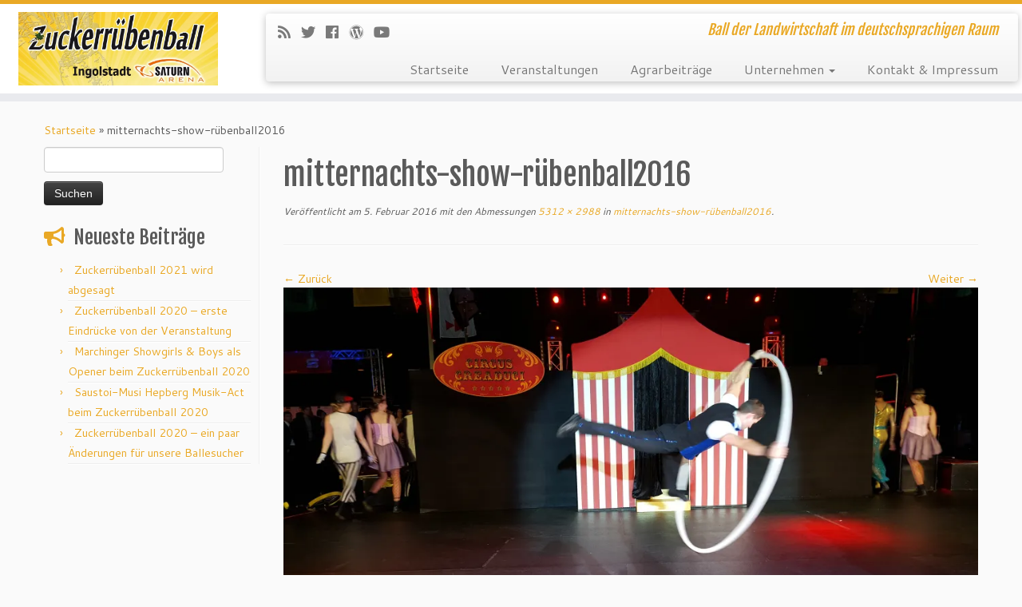

--- FILE ---
content_type: text/html; charset=UTF-8
request_url: https://zuckerruebenball.de/mitternachts-show-ruebenball2016/
body_size: 14788
content:
<!DOCTYPE html>
<!--[if IE 7]>
<html class="ie ie7 no-js" lang="de">
<![endif]-->
<!--[if IE 8]>
<html class="ie ie8 no-js" lang="de">
<![endif]-->
<!--[if !(IE 7) | !(IE 8)  ]><!-->
<html class="no-js" lang="de">
<!--<![endif]-->
					<head>
				    <meta charset="UTF-8" />
				    <meta http-equiv="X-UA-Compatible" content="IE=9; IE=8; IE=7; IE=EDGE" />
            				    <meta name="viewport" content="width=device-width, initial-scale=1.0" />
				    <link rel="profile" href="http://gmpg.org/xfn/11" />
				    <link rel="pingback" href="https://zuckerruebenball.de/xmlrpc.php" />

				   <!-- html5shiv for IE8 and less  -->
				    <!--[if lt IE 9]>
				      <script src="https://zuckerruebenball.de/wp-content/themes/customizr/inc/assets/js/html5.js"></script>
				    <![endif]-->
				    <script>(function(html){html.className = html.className.replace(/\bno-js\b/,'js')})(document.documentElement);</script>
<title>mitternachts-show-rübenball2016 &#8211; Zuckerrübenball </title>
<script>window._wca = window._wca || [];</script>
<link rel='dns-prefetch' href='//s0.wp.com' />
<link rel='dns-prefetch' href='//secure.gravatar.com' />
<link rel='dns-prefetch' href='//fonts.googleapis.com' />
<link rel='dns-prefetch' href='//s.w.org' />
<link rel="alternate" type="application/rss+xml" title="Zuckerrübenball  &raquo; Feed" href="https://zuckerruebenball.de/feed/" />
<link rel="alternate" type="application/rss+xml" title="Zuckerrübenball  &raquo; Kommentar-Feed" href="https://zuckerruebenball.de/comments/feed/" />
<link rel="alternate" type="application/rss+xml" title="Zuckerrübenball  &raquo; Kommentar-Feed zu mitternachts-show-rübenball2016" href="https://zuckerruebenball.de/feed/?attachment_id=39" />
		<script type="text/javascript">
			window._wpemojiSettings = {"baseUrl":"https:\/\/s.w.org\/images\/core\/emoji\/11\/72x72\/","ext":".png","svgUrl":"https:\/\/s.w.org\/images\/core\/emoji\/11\/svg\/","svgExt":".svg","source":{"concatemoji":"https:\/\/zuckerruebenball.de\/wp-includes\/js\/wp-emoji-release.min.js?ver=4.9.28"}};
			!function(e,a,t){var n,r,o,i=a.createElement("canvas"),p=i.getContext&&i.getContext("2d");function s(e,t){var a=String.fromCharCode;p.clearRect(0,0,i.width,i.height),p.fillText(a.apply(this,e),0,0);e=i.toDataURL();return p.clearRect(0,0,i.width,i.height),p.fillText(a.apply(this,t),0,0),e===i.toDataURL()}function c(e){var t=a.createElement("script");t.src=e,t.defer=t.type="text/javascript",a.getElementsByTagName("head")[0].appendChild(t)}for(o=Array("flag","emoji"),t.supports={everything:!0,everythingExceptFlag:!0},r=0;r<o.length;r++)t.supports[o[r]]=function(e){if(!p||!p.fillText)return!1;switch(p.textBaseline="top",p.font="600 32px Arial",e){case"flag":return s([55356,56826,55356,56819],[55356,56826,8203,55356,56819])?!1:!s([55356,57332,56128,56423,56128,56418,56128,56421,56128,56430,56128,56423,56128,56447],[55356,57332,8203,56128,56423,8203,56128,56418,8203,56128,56421,8203,56128,56430,8203,56128,56423,8203,56128,56447]);case"emoji":return!s([55358,56760,9792,65039],[55358,56760,8203,9792,65039])}return!1}(o[r]),t.supports.everything=t.supports.everything&&t.supports[o[r]],"flag"!==o[r]&&(t.supports.everythingExceptFlag=t.supports.everythingExceptFlag&&t.supports[o[r]]);t.supports.everythingExceptFlag=t.supports.everythingExceptFlag&&!t.supports.flag,t.DOMReady=!1,t.readyCallback=function(){t.DOMReady=!0},t.supports.everything||(n=function(){t.readyCallback()},a.addEventListener?(a.addEventListener("DOMContentLoaded",n,!1),e.addEventListener("load",n,!1)):(e.attachEvent("onload",n),a.attachEvent("onreadystatechange",function(){"complete"===a.readyState&&t.readyCallback()})),(n=t.source||{}).concatemoji?c(n.concatemoji):n.wpemoji&&n.twemoji&&(c(n.twemoji),c(n.wpemoji)))}(window,document,window._wpemojiSettings);
		</script>
		<style type="text/css">
img.wp-smiley,
img.emoji {
	display: inline !important;
	border: none !important;
	box-shadow: none !important;
	height: 1em !important;
	width: 1em !important;
	margin: 0 .07em !important;
	vertical-align: -0.1em !important;
	background: none !important;
	padding: 0 !important;
}
</style>
<link rel='stylesheet' id='tc-gfonts-css'  href='//fonts.googleapis.com/css?family=Fjalla+One:400%7CCantarell:400' type='text/css' media='all' />
<link rel='stylesheet' id='woocommerce-layout-css'  href='https://zuckerruebenball.de/wp-content/plugins/woocommerce/assets/css/woocommerce-layout.css?ver=3.4.8' type='text/css' media='all' />
<style id='woocommerce-layout-inline-css' type='text/css'>

	.infinite-scroll .woocommerce-pagination {
		display: none;
	}
</style>
<link rel='stylesheet' id='woocommerce-smallscreen-css'  href='https://zuckerruebenball.de/wp-content/plugins/woocommerce/assets/css/woocommerce-smallscreen.css?ver=3.4.8' type='text/css' media='only screen and (max-width: 768px)' />
<link rel='stylesheet' id='woocommerce-general-css'  href='https://zuckerruebenball.de/wp-content/plugins/woocommerce/assets/css/woocommerce.css?ver=3.4.8' type='text/css' media='all' />
<style id='woocommerce-inline-inline-css' type='text/css'>
.woocommerce form .form-row .required { visibility: visible; }
</style>
<link rel='stylesheet' id='dashicons-css'  href='https://zuckerruebenball.de/wp-includes/css/dashicons.min.css?ver=4.9.28' type='text/css' media='all' />
<link rel='stylesheet' id='customizr-fa-css'  href='https://zuckerruebenball.de/wp-content/themes/customizr/assets/shared/fonts/fa/css/fontawesome-all.min.css?ver=4.1.12' type='text/css' media='all' />
<link rel='stylesheet' id='customizr-common-css'  href='https://zuckerruebenball.de/wp-content/themes/customizr/inc/assets/css/tc_common.min.css?ver=4.1.12' type='text/css' media='all' />
<link rel='stylesheet' id='customizr-skin-css'  href='https://zuckerruebenball.de/wp-content/themes/customizr/inc/assets/css/yellow.min.css?ver=4.1.12' type='text/css' media='all' />
<style id='customizr-skin-inline-css' type='text/css'>

                  .site-title,.site-description,h1,h2,h3,.tc-dropcap {
                    font-family : 'Fjalla One';
                    font-weight : 400;
                  }

                  body,.navbar .nav>li>a {
                    font-family : 'Cantarell';
                    font-weight : 400;
                  }
table { border-collapse: separate; }
                           body table { border-collapse: collapse; }
                          
.social-links .social-icon:before { content: none } 
.sticky-enabled .tc-shrink-on .site-logo img {
    					height:30px!important;width:auto!important
    				}

    				.sticky-enabled .tc-shrink-on .brand .site-title {
    					font-size:0.6em;opacity:0.8;line-height:1.2em
    				}

.tc-slider-loader-wrapper{ display:none }
html.js .tc-slider-loader-wrapper { display: block }.no-csstransforms3d .tc-slider-loader-wrapper .tc-img-gif-loader {
                                                background: url('https://zuckerruebenball.de/wp-content/themes/customizr/assets/front/img/slider-loader.gif') no-repeat center center;
                                         }.tc-slider-loader-wrapper .tc-css-loader > div { border-color:#e9a825; }
#tc-push-footer { display: none; visibility: hidden; }
         .tc-sticky-footer #tc-push-footer.sticky-footer-enabled { display: block; }
        

</style>
<link rel='stylesheet' id='customizr-style-css'  href='https://zuckerruebenball.de/wp-content/themes/customizr/style.css?ver=4.1.12' type='text/css' media='all' />
<link rel='stylesheet' id='fancyboxcss-css'  href='https://zuckerruebenball.de/wp-content/themes/customizr/assets/front/js/libs/fancybox/jquery.fancybox-1.3.4.min.css?ver=4.9.28' type='text/css' media='all' />
<!-- Inline jetpack_facebook_likebox -->
<style id='jetpack_facebook_likebox-inline-css' type='text/css'>
.widget_facebook_likebox {
	overflow: hidden;
}

</style>
<link rel='stylesheet' id='jetpack-widget-social-icons-styles-css'  href='https://zuckerruebenball.de/wp-content/plugins/jetpack/modules/widgets/social-icons/social-icons.css?ver=20170506' type='text/css' media='all' />
<link rel='stylesheet' id='jetpack_css-css'  href='https://zuckerruebenball.de/wp-content/plugins/jetpack/css/jetpack.css?ver=6.5.4' type='text/css' media='all' />
<script type='text/javascript' src='https://zuckerruebenball.de/wp-includes/js/jquery/jquery.js?ver=1.12.4'></script>
<script type='text/javascript' src='https://zuckerruebenball.de/wp-includes/js/jquery/jquery-migrate.min.js?ver=1.4.1'></script>
<script type='text/javascript'>
/* <![CDATA[ */
var related_posts_js_options = {"post_heading":"h4"};
/* ]]> */
</script>
<script type='text/javascript' src='https://zuckerruebenball.de/wp-content/plugins/jetpack/_inc/build/related-posts/related-posts.min.js?ver=20150408'></script>
<script type='text/javascript' src='https://zuckerruebenball.de/wp-content/themes/customizr/assets/front/js/libs/modernizr.min.js?ver=4.1.12'></script>
<script type='text/javascript' src='https://zuckerruebenball.de/wp-content/themes/customizr/assets/front/js/libs/fancybox/jquery.fancybox-1.3.4.min.js?ver=4.1.12'></script>
<script type='text/javascript'>
/* <![CDATA[ */
var TCParams = {"_disabled":[],"FancyBoxState":"1","FancyBoxAutoscale":"1","SliderName":"","SliderDelay":"","SliderHover":"1","centerSliderImg":"1","SmoothScroll":{"Enabled":true,"Options":{"touchpadSupport":false}},"anchorSmoothScroll":"linear","anchorSmoothScrollExclude":{"simple":["[class*=edd]",".tc-carousel-control",".carousel-control","[data-toggle=\"modal\"]","[data-toggle=\"dropdown\"]","[data-toggle=\"tooltip\"]","[data-toggle=\"popover\"]","[data-toggle=\"collapse\"]","[data-toggle=\"tab\"]","[data-toggle=\"pill\"]","[class*=upme]","[class*=um-]"],"deep":{"classes":[],"ids":[]}},"ReorderBlocks":"1","centerAllImg":"1","HasComments":"","LeftSidebarClass":".span3.left.tc-sidebar","RightSidebarClass":".span3.right.tc-sidebar","LoadModernizr":"1","stickyCustomOffset":{"_initial":0,"_scrolling":0,"options":{"_static":true,"_element":""}},"stickyHeader":"1","dropdowntoViewport":"","timerOnScrollAllBrowsers":"1","extLinksStyle":"1","extLinksTargetExt":"1","extLinksSkipSelectors":{"classes":["btn","button"],"ids":[]},"dropcapEnabled":"","dropcapWhere":{"post":"","page":""},"dropcapMinWords":"50","dropcapSkipSelectors":{"tags":["IMG","IFRAME","H1","H2","H3","H4","H5","H6","BLOCKQUOTE","UL","OL"],"classes":["btn","tc-placeholder-wrap"],"id":[]},"imgSmartLoadEnabled":"","imgSmartLoadOpts":{"parentSelectors":[".article-container",".__before_main_wrapper",".widget-front"],"opts":{"excludeImg":[".tc-holder-img"]}},"imgSmartLoadsForSliders":"","goldenRatio":"1.618","gridGoldenRatioLimit":"350","isSecondMenuEnabled":"","secondMenuRespSet":"in-sn-before","isParallaxOn":"1","parallaxRatio":"0.55","pluginCompats":[],"adminAjaxUrl":"https:\/\/zuckerruebenball.de\/wp-admin\/admin-ajax.php","ajaxUrl":"https:\/\/zuckerruebenball.de\/?czrajax=1","frontNonce":{"id":"CZRFrontNonce","handle":"0e57f54d1e"},"isDevMode":"","isModernStyle":"","i18n":{"Permanently dismiss":"Dauerhaft ausblenden"},"frontNotifications":{"styleSwitcher":{"enabled":false,"content":"","dismissAction":"dismiss_style_switcher_note_front","ajaxUrl":"https:\/\/zuckerruebenball.de\/wp-admin\/admin-ajax.php"}}};
/* ]]> */
</script>
<script type='text/javascript' src='https://zuckerruebenball.de/wp-content/themes/customizr/inc/assets/js/tc-scripts.min.js?ver=4.1.12'></script>
<link rel='https://api.w.org/' href='https://zuckerruebenball.de/wp-json/' />
<link rel="EditURI" type="application/rsd+xml" title="RSD" href="https://zuckerruebenball.de/xmlrpc.php?rsd" />
<link rel="wlwmanifest" type="application/wlwmanifest+xml" href="https://zuckerruebenball.de/wp-includes/wlwmanifest.xml" /> 
<link rel='shortlink' href='https://wp.me/a7cVyw-D' />
<link rel="alternate" type="application/json+oembed" href="https://zuckerruebenball.de/wp-json/oembed/1.0/embed?url=https%3A%2F%2Fzuckerruebenball.de%2Fmitternachts-show-ruebenball2016%2F" />
<link rel="alternate" type="text/xml+oembed" href="https://zuckerruebenball.de/wp-json/oembed/1.0/embed?url=https%3A%2F%2Fzuckerruebenball.de%2Fmitternachts-show-ruebenball2016%2F&#038;format=xml" />

<script type="text/javascript" src="http://platform.twitter.com/widgets.js"></script>

<link rel='dns-prefetch' href='//v0.wordpress.com'/>
<link rel='dns-prefetch' href='//i0.wp.com'/>
<link rel='dns-prefetch' href='//i1.wp.com'/>
<link rel='dns-prefetch' href='//i2.wp.com'/>
<style type='text/css'>img#wpstats{display:none}</style>	<noscript><style>.woocommerce-product-gallery{ opacity: 1 !important; }</style></noscript>
	
<!-- Jetpack Open Graph Tags -->
<meta property="og:type" content="article" />
<meta property="og:title" content="mitternachts-show-rübenball2016" />
<meta property="og:url" content="https://zuckerruebenball.de/mitternachts-show-ruebenball2016/" />
<meta property="og:description" content="Members of Dance aus Grüntegernbach sorgte bei der Mitternachtsshow auf dem Zuckerrübenball für Stimmung. Rübenball AG" />
<meta property="article:published_time" content="2016-02-05T10:29:25+00:00" />
<meta property="article:modified_time" content="2016-02-05T10:30:12+00:00" />
<meta property="og:site_name" content="Zuckerrübenball " />
<meta property="og:image" content="https://zuckerruebenball.de/wp-content/uploads/2016/02/mitternachts-show-rübenball2016.jpg" />
<meta property="og:locale" content="de_DE" />
<meta name="twitter:text:title" content="mitternachts-show-rübenball2016" />
<meta name="twitter:image" content="https://i1.wp.com/zuckerruebenball.de/wp-content/uploads/2016/02/icon-zuckerrübenball.jpg?fit=160%2C160&amp;ssl=1" />
<meta name="twitter:card" content="summary" />

<!-- End Jetpack Open Graph Tags -->
<link rel="icon" href="https://i1.wp.com/zuckerruebenball.de/wp-content/uploads/2016/02/icon-zuckerrübenball.jpg?fit=32%2C32&#038;ssl=1" sizes="32x32" />
<link rel="icon" href="https://i1.wp.com/zuckerruebenball.de/wp-content/uploads/2016/02/icon-zuckerrübenball.jpg?fit=160%2C160&#038;ssl=1" sizes="192x192" />
<link rel="apple-touch-icon-precomposed" href="https://i1.wp.com/zuckerruebenball.de/wp-content/uploads/2016/02/icon-zuckerrübenball.jpg?fit=160%2C160&#038;ssl=1" />
<meta name="msapplication-TileImage" content="https://i1.wp.com/zuckerruebenball.de/wp-content/uploads/2016/02/icon-zuckerrübenball.jpg?fit=160%2C160&#038;ssl=1" />
<script type="text/plain" class="cmplz-script cmplz-stats" async src='https://stats.wp.com/s-202605.js'></script>
				</head>
				
	<body data-cmplz=1 class="attachment attachment-template-default single single-attachment postid-39 attachmentid-39 attachment-jpeg woocommerce-no-js tc-fade-hover-links tc-l-sidebar tc-center-images skin-yellow tc-sticky-header sticky-disabled tc-transparent-on-scroll tc-regular-menu tc-sticky-footer" >

    
    <div id="tc-page-wrap" class="">

  		
  	   	<header class="tc-header clearfix row-fluid tc-tagline-off tc-title-logo-on  tc-shrink-on tc-menu-on logo-left tc-second-menu-in-sn-before-when-mobile" role="banner">
  			
        <div class="brand span3 pull-left">
        <a class="site-logo" href="https://zuckerruebenball.de/" title="Zuckerrübenball  | Ball der Landwirtschaft im deutschsprachigen Raum"><img src="https://i1.wp.com/zuckerruebenball.de/wp-content/uploads/2016/02/header-zuckerrübenball-1.jpg?fit=852%2C315&ssl=1" alt="Zurück zur Startseite" width="852" height="315" style="max-width:250px;max-height:100px" data-no-retina class=" attachment-72"/></a>        </div> <!-- brand span3 -->

        <div class="container outside"><h2 class="site-description">Ball der Landwirtschaft im deutschsprachigen Raum</h2></div>      	<div class="navbar-wrapper clearfix span9 tc-submenu-fade tc-submenu-move tc-open-on-hover pull-menu-right">
        	<div class="navbar resp">
          		<div class="navbar-inner" role="navigation">
            		<div class="row-fluid">
              		<div class="social-block span5"><div class="social-links"><a rel="nofollow" class="social-icon icon-feed"  title="RSS-Feed abonnieren" aria-label="RSS-Feed abonnieren" href="http://zuckerruebenball.de/?feed=rss"  target="_blank" ><i class="fas fa-rss"></i></a><a rel="nofollow" class="social-icon icon-twitter"  title="Folge mir auf Twitter" aria-label="Folge mir auf Twitter" href="https://twitter.com/Zuckerrubenball"  target="_blank" ><i class="fab fa-twitter"></i></a><a rel="nofollow" class="social-icon icon-facebook"  title="Bei Facebook folgen" aria-label="Bei Facebook folgen" href="https://www.facebook.com/Zuckerruebenball/"  target="_blank" ><i class="fab fa-facebook"></i></a><a rel="nofollow" class="social-icon icon-wordpress"  title="Auf WordPress folgen" aria-label="Auf WordPress folgen" href="http://www.zuckerruebenball.de"  target="_blank" ><i class="fab fa-wordpress"></i></a><a rel="nofollow" class="social-icon icon-youtube"  title="Bei Youtube folgen" aria-label="Bei Youtube folgen" href="https://youtu.be/HBq26RJ7m-U"  target="_blank" ><i class="fab fa-youtube"></i></a></div></div><h2 class="span7 inside site-description">Ball der Landwirtschaft im deutschsprachigen Raum</h2><div class="nav-collapse collapse tc-hover-menu-wrapper"><div class="menu-titelmenue-container"><ul id="menu-titelmenue-2" class="nav tc-hover-menu"><li class="menu-item menu-item-type-custom menu-item-object-custom menu-item-home menu-item-63"><a href="http://zuckerruebenball.de/">Startseite</a></li>
<li class="menu-item menu-item-type-taxonomy menu-item-object-category menu-item-86"><a href="https://zuckerruebenball.de/category/veranstaltungen/">Veranstaltungen</a></li>
<li class="menu-item menu-item-type-taxonomy menu-item-object-category menu-item-83"><a href="https://zuckerruebenball.de/category/agrarbeitraege/">Agrarbeiträge</a></li>
<li class="menu-item menu-item-type-post_type menu-item-object-page menu-item-has-children dropdown menu-item-64"><a href="https://zuckerruebenball.de/ballgeschichte/">Unternehmen <strong class="caret"></strong></a>
<ul class="dropdown-menu">
	<li class="menu-item menu-item-type-taxonomy menu-item-object-category menu-item-85"><a href="https://zuckerruebenball.de/category/unternehmen/">Unternehmensnews</a></li>
	<li class="menu-item menu-item-type-post_type menu-item-object-page menu-item-118"><a href="https://zuckerruebenball.de/ballgeschichte/zuckerrueben-eine-kurze-erklaerung/">Zuckerrübe</a></li>
</ul>
</li>
<li class="menu-item menu-item-type-post_type menu-item-object-page menu-item-65"><a href="https://zuckerruebenball.de/kontakt-impressum/">Kontakt &#038; Impressum</a></li>
</ul></div></div><div class="btn-toggle-nav pull-right"><button type="button" class="btn menu-btn" data-toggle="collapse" data-target=".nav-collapse" title="Menü öffnen" aria-label="Menü öffnen"><span class="icon-bar"></span><span class="icon-bar"></span><span class="icon-bar"></span> </button></div>          			</div><!-- /.row-fluid -->
          		</div><!-- /.navbar-inner -->
        	</div><!-- /.navbar resp -->
      	</div><!-- /.navbar-wrapper -->
    	  		</header>
  		<div id="tc-reset-margin-top" class="container-fluid" style="margin-top:103px"></div><div id="main-wrapper" class="container">

    <div class="tc-hot-crumble container" role="navigation"><div class="row"><div class="span12"><div class="breadcrumb-trail breadcrumbs" itemprop="breadcrumb"><span class="trail-begin"><a href="https://zuckerruebenball.de" title="Zuckerrübenball " rel="home" class="trail-begin">Startseite</a></span> <span class="sep">&raquo;</span> <span class="trail-end">mitternachts-show-rübenball2016</span></div></div></div></div>
    <div class="container" role="main">
        <div class="row column-content-wrapper">

            
        <div class="span3 left tc-sidebar">
           <div id="left" class="widget-area" role="complementary">
              <aside id="search-2" class="widget widget_search"><form role="search" method="get" id="searchform" class="searchform" action="https://zuckerruebenball.de/">
				<div>
					<label class="screen-reader-text" for="s">Suche nach:</label>
					<input type="text" value="" name="s" id="s" />
					<input type="submit" id="searchsubmit" value="Suchen" />
				</div>
			</form></aside>		<aside id="recent-posts-2" class="widget widget_recent_entries">		<h3 class="widget-title">Neueste Beiträge</h3>		<ul>
											<li>
					<a href="https://zuckerruebenball.de/zuckerruebenball-2021-wird-abgesagt/">Zuckerrübenball 2021 wird abgesagt</a>
									</li>
											<li>
					<a href="https://zuckerruebenball.de/zuckerruebenball-2020-erste-eindruecke-von-der-veranstaltung/">Zuckerrübenball 2020 &#8211; erste Eindrücke von der Veranstaltung</a>
									</li>
											<li>
					<a href="https://zuckerruebenball.de/marchinger-showgirls-boys-als-opener-beim-zuckerruebenball-2020/">Marchinger Showgirls &#038; Boys als Opener beim Zuckerrübenball 2020</a>
									</li>
											<li>
					<a href="https://zuckerruebenball.de/saustoi-musi-hepberg-musik-act-beim-zuckerruebenball-2020/">Saustoi-Musi Hepberg Musik-Act beim Zuckerrübenball 2020</a>
									</li>
											<li>
					<a href="https://zuckerruebenball.de/zuckerruebenball-2020-ein-paar-aenderungen-fuer-unsere-besucher/">Zuckerrübenball 2020 &#8211; ein paar Änderungen für unsere Ballesucher</a>
									</li>
					</ul>
		</aside>            </div><!-- //#left or //#right -->
        </div><!--.tc-sidebar -->

        
                <div id="content" class="span9 article-container tc-gallery-style">

                    
                        
                                                                                    
                                                                    <article id="post-39" class="row-fluid format-image post-39 attachment type-attachment status-inherit hentry">
                                                <header class="entry-header">
          <h1 class="entry-title ">mitternachts-show-rübenball2016</h1><div class="entry-meta"><span class="meta-prep meta-prep-entry-date">Veröffentlicht am</span> <span class="entry-date"><time class="entry-date updated" datetime="2016-02-05T11:30:12+00:00">5. Februar 2016</time></span> mit den Abmessungen<a href="https://zuckerruebenball.de/wp-content/uploads/2016/02/mitternachts-show-rübenball2016.jpg" title="Link zum Bild in Originalgröße"> 5312 &times; 2988</a> in<a href="https://zuckerruebenball.de/mitternachts-show-ruebenball2016/" title="Zurück zumitternachts-show-rübenball2016" rel="gallery"> mitternachts-show-rübenball2016</a>.</div><hr class="featurette-divider __before_content">        </header>
                    <nav id="image-navigation" class="navigation" role="navigation">
                <span class="previous-image"><a href='https://zuckerruebenball.de/einlass-2016/'>&larr; Zurück</a></span>
                <span class="next-image"><a href='https://zuckerruebenball.de/organisatoren-zuckerruebenball-2/'>Weiter &rarr;</a></span>
            </nav><!-- //#image-navigation -->

            <section class="entry-content">

                <div class="entry-attachment">

                    <div class="attachment">
                        
                        
                            
                            <a href="https://i0.wp.com/zuckerruebenball.de/wp-content/uploads/2016/02/mitternachts-show-rübenball2016.jpg?fit=1024%2C576&ssl=1" title="mitternachts-show-rübenball2016" class="grouped_elements" rel="tc-fancybox-group39"><img width="960" height="540" src="https://i0.wp.com/zuckerruebenball.de/wp-content/uploads/2016/02/mitternachts-show-rübenball2016.jpg?fit=960%2C540&amp;ssl=1" class="attachment-960x960 size-960x960" alt="" srcset="https://i0.wp.com/zuckerruebenball.de/wp-content/uploads/2016/02/mitternachts-show-rübenball2016.jpg?w=5312&amp;ssl=1 5312w, https://i0.wp.com/zuckerruebenball.de/wp-content/uploads/2016/02/mitternachts-show-rübenball2016.jpg?resize=300%2C169&amp;ssl=1 300w, https://i0.wp.com/zuckerruebenball.de/wp-content/uploads/2016/02/mitternachts-show-rübenball2016.jpg?resize=768%2C432&amp;ssl=1 768w, https://i0.wp.com/zuckerruebenball.de/wp-content/uploads/2016/02/mitternachts-show-rübenball2016.jpg?resize=1024%2C576&amp;ssl=1 1024w, https://i0.wp.com/zuckerruebenball.de/wp-content/uploads/2016/02/mitternachts-show-rübenball2016.jpg?w=2340&amp;ssl=1 2340w, https://i0.wp.com/zuckerruebenball.de/wp-content/uploads/2016/02/mitternachts-show-rübenball2016.jpg?w=3510&amp;ssl=1 3510w" sizes="(max-width: 960px) 100vw, 960px" data-attachment-id="39" data-permalink="https://zuckerruebenball.de/mitternachts-show-ruebenball2016/" data-orig-file="https://i0.wp.com/zuckerruebenball.de/wp-content/uploads/2016/02/mitternachts-show-rübenball2016.jpg?fit=5312%2C2988&amp;ssl=1" data-orig-size="5312,2988" data-comments-opened="1" data-image-meta="{&quot;aperture&quot;:&quot;1.9&quot;,&quot;credit&quot;:&quot;&quot;,&quot;camera&quot;:&quot;SM-G920F&quot;,&quot;caption&quot;:&quot;&quot;,&quot;created_timestamp&quot;:&quot;1454459222&quot;,&quot;copyright&quot;:&quot;&quot;,&quot;focal_length&quot;:&quot;4.3&quot;,&quot;iso&quot;:&quot;100&quot;,&quot;shutter_speed&quot;:&quot;0.03030303030303&quot;,&quot;title&quot;:&quot;&quot;,&quot;orientation&quot;:&quot;1&quot;}" data-image-title="mitternachts-show-rübenball2016" data-image-description="" data-medium-file="https://i0.wp.com/zuckerruebenball.de/wp-content/uploads/2016/02/mitternachts-show-rübenball2016.jpg?fit=300%2C169&amp;ssl=1" data-large-file="https://i0.wp.com/zuckerruebenball.de/wp-content/uploads/2016/02/mitternachts-show-rübenball2016.jpg?fit=1024%2C576&amp;ssl=1" /></a>

                            <div id="hidden-attachment-list" style="display:none">

                                
                                    
                                    <a href="https://i1.wp.com/zuckerruebenball.de/wp-content/uploads/2016/02/icon-zuckerrübenball.jpg?fit=160%2C160&ssl=1" title="icon-zuckerrübenball" class="grouped_elements" rel="tc-fancybox-group39">https://i1.wp.com/zuckerruebenball.de/wp-content/uploads/2016/02/icon-zuckerrübenball.jpg?fit=160%2C160&ssl=1</a>

                                
                                    
                                    <a href="https://i2.wp.com/zuckerruebenball.de/wp-content/uploads/2016/02/header-zuckerrübenball.jpg?fit=852%2C315&ssl=1" title="header-zuckerrübenball" class="grouped_elements" rel="tc-fancybox-group39">https://i2.wp.com/zuckerruebenball.de/wp-content/uploads/2016/02/header-zuckerrübenball.jpg?fit=852%2C315&ssl=1</a>

                                
                                    
                                    <a href="https://i1.wp.com/zuckerruebenball.de/wp-content/uploads/2016/02/arbeiten-einlass-ausschank.jpg?fit=1024%2C576&ssl=1" title="Die Vorbereitungen laufen - Beim Einlass gibt es Zuckerrübenschnaps und Sekt für die Besucher. Foto: Rübenball AG" class="grouped_elements" rel="tc-fancybox-group39">https://i1.wp.com/zuckerruebenball.de/wp-content/uploads/2016/02/arbeiten-einlass-ausschank.jpg?fit=1024%2C576&ssl=1</a>

                                
                                    
                                    <a href="https://i0.wp.com/zuckerruebenball.de/wp-content/uploads/2016/02/bändchen-2016.jpg?fit=1024%2C576&ssl=1" title="Beim Einlass erhält jeder Besucher nach Vorzeigen der Eintrittskarte sein Bändchen, mit dem er sich entsprechend auf dem Areal bewegen kann. Foto: Rübenball AG" class="grouped_elements" rel="tc-fancybox-group39">https://i0.wp.com/zuckerruebenball.de/wp-content/uploads/2016/02/bändchen-2016.jpg?fit=1024%2C576&ssl=1</a>

                                
                                    
                                    <a href="https://i1.wp.com/zuckerruebenball.de/wp-content/uploads/2016/02/einlass-2016.jpg?fit=1024%2C576&ssl=1" title="Kurz nach 18 Uhr waren die ersten Besucher bereits auf dem Weg zu ihren Sitzplätzen. Foto: Rübenball AG" class="grouped_elements" rel="tc-fancybox-group39">https://i1.wp.com/zuckerruebenball.de/wp-content/uploads/2016/02/einlass-2016.jpg?fit=1024%2C576&ssl=1</a>

                                
                                    
                                    <a href="https://i0.wp.com/zuckerruebenball.de/wp-content/uploads/2016/02/mitternachts-show-rübenball2016.jpg?fit=1024%2C576&ssl=1" title="Members of Dance aus Grüntegernbach sorgte bei der Mitternachtsshow auf dem Zuckerrübenball für Stimmung. Rübenball AG" class="grouped_elements" rel="tc-fancybox-group39">https://i0.wp.com/zuckerruebenball.de/wp-content/uploads/2016/02/mitternachts-show-rübenball2016.jpg?fit=1024%2C576&ssl=1</a>

                                
                                    
                                    <a href="https://i2.wp.com/zuckerruebenball.de/wp-content/uploads/2016/02/organisatoren-zuckerrübenball-1.jpg?fit=960%2C519&ssl=1" title="Ohne helfende Hände würde die Organisation nicht funktionieren: das Team hinter dem Zuckerrübenball 2016. Foto: Rübenball AG" class="grouped_elements" rel="tc-fancybox-group39">https://i2.wp.com/zuckerruebenball.de/wp-content/uploads/2016/02/organisatoren-zuckerrübenball-1.jpg?fit=960%2C519&ssl=1</a>

                                
                                    
                                    <a href="https://i0.wp.com/zuckerruebenball.de/wp-content/uploads/2016/02/rübenball2016-1.jpg?fit=960%2C540&ssl=1" title="rübenball2016" class="grouped_elements" rel="tc-fancybox-group39">https://i0.wp.com/zuckerruebenball.de/wp-content/uploads/2016/02/rübenball2016-1.jpg?fit=960%2C540&ssl=1</a>

                                
                                    
                                    <a href="https://i0.wp.com/zuckerruebenball.de/wp-content/uploads/2016/02/Schnapstisch2016.jpg?fit=576%2C1024&ssl=1" title="Es ist angerichtet beim Zuckerrübenball 2016. Foto: Rübenball AG" class="grouped_elements" rel="tc-fancybox-group39">https://i0.wp.com/zuckerruebenball.de/wp-content/uploads/2016/02/Schnapstisch2016.jpg?fit=576%2C1024&ssl=1</a>

                                
                                    
                                    <a href="https://i2.wp.com/zuckerruebenball.de/wp-content/uploads/2016/02/trixi-und-die-partylöwen-2016-1.jpg?fit=960%2C540&ssl=1" title="Trixie und die Partylöwen sorgen auch beim Zuckerrübenball 2016 für die Musik. Foto: Rübenball AG" class="grouped_elements" rel="tc-fancybox-group39">https://i2.wp.com/zuckerruebenball.de/wp-content/uploads/2016/02/trixi-und-die-partylöwen-2016-1.jpg?fit=960%2C540&ssl=1</a>

                                
                                    
                                    <a href="https://i1.wp.com/zuckerruebenball.de/wp-content/uploads/2016/02/wartende-besucher2016.jpg?fit=1024%2C576&ssl=1" title="Das Warten wird gleich ein Ende haben - der Tore zum Zuckerrübenball werden in wenigen Augenblicken geöffnet. Foto: Rübeball AG" class="grouped_elements" rel="tc-fancybox-group39">https://i1.wp.com/zuckerruebenball.de/wp-content/uploads/2016/02/wartende-besucher2016.jpg?fit=1024%2C576&ssl=1</a>

                                
                                    
                                    <a href="https://i2.wp.com/zuckerruebenball.de/wp-content/uploads/2016/02/wartende-organisatoren2016.jpg?fit=1024%2C576&ssl=1" title="Die Verantwortlichen am Einlass des Zuckerrübenball sind auch 2016 gut vorbereitet auf den in wenigen Sekunden hereintreffenden Anstoßes. Foto: Rübenball AG" class="grouped_elements" rel="tc-fancybox-group39">https://i2.wp.com/zuckerruebenball.de/wp-content/uploads/2016/02/wartende-organisatoren2016.jpg?fit=1024%2C576&ssl=1</a>

                                
                                    
                                    <a href="https://i1.wp.com/zuckerruebenball.de/wp-content/uploads/2016/02/zuckerrübenball2016-1.jpg?fit=960%2C540&ssl=1" title="Während des Auftrittes von Dance United war im Saal und auf der Tribüne gute Stimmung. Foto: Rübenball AG" class="grouped_elements" rel="tc-fancybox-group39">https://i1.wp.com/zuckerruebenball.de/wp-content/uploads/2016/02/zuckerrübenball2016-1.jpg?fit=960%2C540&ssl=1</a>

                                
                                    
                                    <a href="https://i0.wp.com/zuckerruebenball.de/wp-content/uploads/2016/02/zuckerübenball2016-1.jpg?fit=960%2C540&ssl=1" title="Members of Dance sorgte mit einem vielfältigen "ZIrkusprogramm" für einen brodelnden Saal. Foto: Rübenball AG" class="grouped_elements" rel="tc-fancybox-group39">https://i0.wp.com/zuckerruebenball.de/wp-content/uploads/2016/02/zuckerübenball2016-1.jpg?fit=960%2C540&ssl=1</a>

                                
                                    
                                    <a href="https://i1.wp.com/zuckerruebenball.de/wp-content/uploads/2016/02/header-zuckerrübenball-1.jpg?fit=852%2C315&ssl=1" title="header-zuckerrübenball" class="grouped_elements" rel="tc-fancybox-group39">https://i1.wp.com/zuckerruebenball.de/wp-content/uploads/2016/02/header-zuckerrübenball-1.jpg?fit=852%2C315&ssl=1</a>

                                
                                    
                                    <a href="https://i1.wp.com/zuckerruebenball.de/wp-content/uploads/2016/02/zuckerrübenpfanze1.jpg?fit=1024%2C575&ssl=1" title="Zuckerrübenpflanzen kurz vor der Ernte. Foto: <a href="http://www.journalismus.bayern">Ramona Schittenhelm</a>" class="grouped_elements" rel="tc-fancybox-group39">https://i1.wp.com/zuckerruebenball.de/wp-content/uploads/2016/02/zuckerrübenpfanze1.jpg?fit=1024%2C575&ssl=1</a>

                                
                                    
                                    <a href="https://i0.wp.com/zuckerruebenball.de/wp-content/uploads/2016/02/zuckerrübenpflanze.jpg?fit=1024%2C575&ssl=1" title="Zuckerrübenpflanzen kurz vor der Ernte. Foto: <a href="http://www.journalismus.bayern">Ramona Schittenhelm</a>" class="grouped_elements" rel="tc-fancybox-group39">https://i0.wp.com/zuckerruebenball.de/wp-content/uploads/2016/02/zuckerrübenpflanze.jpg?fit=1024%2C575&ssl=1</a>

                                
                                    
                                    <a href="https://i0.wp.com/zuckerruebenball.de/wp-content/uploads/2016/11/20161107_201247.jpg?fit=731%2C1024&ssl=1" title="Zuckerrübenball 2017" class="grouped_elements" rel="tc-fancybox-group39">https://i0.wp.com/zuckerruebenball.de/wp-content/uploads/2016/11/20161107_201247.jpg?fit=731%2C1024&ssl=1</a>

                                
                                    
                                    <a href="https://i0.wp.com/zuckerruebenball.de/wp-content/uploads/2016/12/alicia-summ-Zuckerrübenkönigin-2016-2018.jpg?fit=720%2C960&ssl=1" title="alicia-summ-zuckerruebenkoenigin-2016-2018" class="grouped_elements" rel="tc-fancybox-group39">https://i0.wp.com/zuckerruebenball.de/wp-content/uploads/2016/12/alicia-summ-Zuckerrübenkönigin-2016-2018.jpg?fit=720%2C960&ssl=1</a>

                                
                                    
                                    <a href="https://i0.wp.com/zuckerruebenball.de/wp-content/uploads/2017/01/fotobox-tobias-rottenkolber.jpg?fit=300%2C217&ssl=1" title="fotobox-tobias-rottenkolber" class="grouped_elements" rel="tc-fancybox-group39">https://i0.wp.com/zuckerruebenball.de/wp-content/uploads/2017/01/fotobox-tobias-rottenkolber.jpg?fit=300%2C217&ssl=1</a>

                                
                                    
                                    <a href="https://i0.wp.com/zuckerruebenball.de/wp-content/uploads/2017/02/Zuckerrübenball2017-47.jpg?fit=1024%2C683&ssl=1" title="Unser Team am Sektempfang Foto: Rübenball AG / Ramona Schittenhelm" class="grouped_elements" rel="tc-fancybox-group39">https://i0.wp.com/zuckerruebenball.de/wp-content/uploads/2017/02/Zuckerrübenball2017-47.jpg?fit=1024%2C683&ssl=1</a>

                                
                                    
                                    <a href="https://i2.wp.com/zuckerruebenball.de/wp-content/uploads/2017/02/Zuckerrübenball2017-60.jpg?fit=1024%2C683&ssl=1" title="Zwei Hoheiten zu Besuch - links Königin Alica Summ, rechts Vize-Königin Sophia Meindl Foto: Rübenball AG / Ramona Schittenhelm" class="grouped_elements" rel="tc-fancybox-group39">https://i2.wp.com/zuckerruebenball.de/wp-content/uploads/2017/02/Zuckerrübenball2017-60.jpg?fit=1024%2C683&ssl=1</a>

                                
                                    
                                    <a href="https://i0.wp.com/zuckerruebenball.de/wp-content/uploads/2017/02/Zuckerrübenball2017-62.jpg?fit=1024%2C683&ssl=1" title="Reges Teiben beim Sektempfang Foto: Rübenball AG / Ramona Schittenhelm" class="grouped_elements" rel="tc-fancybox-group39">https://i0.wp.com/zuckerruebenball.de/wp-content/uploads/2017/02/Zuckerrübenball2017-62.jpg?fit=1024%2C683&ssl=1</a>

                                
                                    
                                    <a href="https://i1.wp.com/zuckerruebenball.de/wp-content/uploads/2017/02/Zuckerrübenball2017-74-1.jpg?fit=1024%2C683&ssl=1" title="Cool Dancers Pförring in Aktion   Foto: Rübenball AG / Ramona Schittenhelm" class="grouped_elements" rel="tc-fancybox-group39">https://i1.wp.com/zuckerruebenball.de/wp-content/uploads/2017/02/Zuckerrübenball2017-74-1.jpg?fit=1024%2C683&ssl=1</a>

                                
                                    
                                    <a href="https://i0.wp.com/zuckerruebenball.de/wp-content/uploads/2017/02/Zuckerrübenball2017-79.jpg?fit=1024%2C683&ssl=1" title="Dance Power  Foto: Rübenball AG / Ramona Schittenhelm" class="grouped_elements" rel="tc-fancybox-group39">https://i0.wp.com/zuckerruebenball.de/wp-content/uploads/2017/02/Zuckerrübenball2017-79.jpg?fit=1024%2C683&ssl=1</a>

                                
                                    
                                    <a href="https://i1.wp.com/zuckerruebenball.de/wp-content/uploads/2017/02/Zuckerrübenball2017-92.jpg?fit=1024%2C683&ssl=1" title="Minister trifft Zuckerrübenkönigin  Foto: Rübenball AG / Ramona Schittenhelm" class="grouped_elements" rel="tc-fancybox-group39">https://i1.wp.com/zuckerruebenball.de/wp-content/uploads/2017/02/Zuckerrübenball2017-92.jpg?fit=1024%2C683&ssl=1</a>

                                
                                    
                                    <a href="https://i0.wp.com/zuckerruebenball.de/wp-content/uploads/2017/02/Zuckerrübenball2017-120.jpg?fit=1024%2C683&ssl=1" title="Zuckerrübenball 2017 Foto: Rübenball AG / Ramona Schittenhelm" class="grouped_elements" rel="tc-fancybox-group39">https://i0.wp.com/zuckerruebenball.de/wp-content/uploads/2017/02/Zuckerrübenball2017-120.jpg?fit=1024%2C683&ssl=1</a>

                                
                                    
                                    <a href="https://i1.wp.com/zuckerruebenball.de/wp-content/uploads/2017/02/Zuckerrübenball2017-187.jpg?fit=1024%2C683&ssl=1" title="Auch die Rübenball'er haben getestet ... Foto: Rübenball AG / Ramona Schittenhelm" class="grouped_elements" rel="tc-fancybox-group39">https://i1.wp.com/zuckerruebenball.de/wp-content/uploads/2017/02/Zuckerrübenball2017-187.jpg?fit=1024%2C683&ssl=1</a>

                                
                                    
                                    <a href="https://i1.wp.com/zuckerruebenball.de/wp-content/uploads/2017/02/Zuckerrübenball2017-188.jpg?fit=1024%2C683&ssl=1" title="Die Fotobox im Einsatz  - am Auslöser Tobias Rottenkolber. Foto: Rübenball AG / Ramona Schittenhelm" class="grouped_elements" rel="tc-fancybox-group39">https://i1.wp.com/zuckerruebenball.de/wp-content/uploads/2017/02/Zuckerrübenball2017-188.jpg?fit=1024%2C683&ssl=1</a>

                                
                                    
                                    <a href="https://i0.wp.com/zuckerruebenball.de/wp-content/uploads/2017/02/Zuckerrübenball2017-189.jpg?fit=1024%2C683&ssl=1" title="Fotobox auf dem Zuckerrübenball im Einsatz Foto: Rübenball AG / Ramona Schittenhelm" class="grouped_elements" rel="tc-fancybox-group39">https://i0.wp.com/zuckerruebenball.de/wp-content/uploads/2017/02/Zuckerrübenball2017-189.jpg?fit=1024%2C683&ssl=1</a>

                                
                                    
                                    <a href="https://i1.wp.com/zuckerruebenball.de/wp-content/uploads/2020/02/20200202_204225.jpg?fit=1024%2C768&ssl=1" title="20200202_204225" class="grouped_elements" rel="tc-fancybox-group39">https://i1.wp.com/zuckerruebenball.de/wp-content/uploads/2020/02/20200202_204225.jpg?fit=1024%2C768&ssl=1</a>

                                
                                    
                                    <a href="https://i2.wp.com/zuckerruebenball.de/wp-content/uploads/2020/02/20200202_192639.jpg?fit=1024%2C768&ssl=1" title="20200202_192639" class="grouped_elements" rel="tc-fancybox-group39">https://i2.wp.com/zuckerruebenball.de/wp-content/uploads/2020/02/20200202_192639.jpg?fit=1024%2C768&ssl=1</a>

                                
                                    
                                    <a href="https://i1.wp.com/zuckerruebenball.de/wp-content/uploads/2020/02/20200202_194147.jpg?fit=1024%2C768&ssl=1" title="20200202_194147" class="grouped_elements" rel="tc-fancybox-group39">https://i1.wp.com/zuckerruebenball.de/wp-content/uploads/2020/02/20200202_194147.jpg?fit=1024%2C768&ssl=1</a>

                                
                                    
                                    <a href="https://i2.wp.com/zuckerruebenball.de/wp-content/uploads/2020/02/20200202_190818.jpg?fit=1024%2C768&ssl=1" title="20200202_190818" class="grouped_elements" rel="tc-fancybox-group39">https://i2.wp.com/zuckerruebenball.de/wp-content/uploads/2020/02/20200202_190818.jpg?fit=1024%2C768&ssl=1</a>

                                
                                    
                                    <a href="https://i1.wp.com/zuckerruebenball.de/wp-content/uploads/2020/02/20200202_204836.jpg?fit=1024%2C768&ssl=1" title="20200202_204836" class="grouped_elements" rel="tc-fancybox-group39">https://i1.wp.com/zuckerruebenball.de/wp-content/uploads/2020/02/20200202_204836.jpg?fit=1024%2C768&ssl=1</a>

                                
                                    
                                    <a href="https://i2.wp.com/zuckerruebenball.de/wp-content/uploads/2020/02/20200202_203957.jpg?fit=1024%2C768&ssl=1" title="20200202_203957" class="grouped_elements" rel="tc-fancybox-group39">https://i2.wp.com/zuckerruebenball.de/wp-content/uploads/2020/02/20200202_203957.jpg?fit=1024%2C768&ssl=1</a>

                                
                                    
                                    <a href="https://i0.wp.com/zuckerruebenball.de/wp-content/uploads/2020/02/20200202_191528.jpg?fit=1024%2C768&ssl=1" title="20200202_191528" class="grouped_elements" rel="tc-fancybox-group39">https://i0.wp.com/zuckerruebenball.de/wp-content/uploads/2020/02/20200202_191528.jpg?fit=1024%2C768&ssl=1</a>

                                
                            </div><!-- //#hidden-attachment-list -->

                        
                        
                            <div class="entry-caption">
                                <p>Members of Dance aus Grüntegernbach sorgte bei der Mitternachtsshow auf dem Zuckerrübenball für Stimmung. Rübenball AG</p>
                            </div>

                        
                    </div><!-- .attachment -->

                </div><!-- .entry-attachment -->

            </section><!-- .entry-content -->

            
                                                </article>
                                
                            
                        
                    
<div id="comments" class="comments-area" >
		<div id="respond" class="comment-respond">
		<h3 id="reply-title" class="comment-reply-title">Schreibe einen Kommentar <small><a rel="nofollow" id="cancel-comment-reply-link" href="/mitternachts-show-ruebenball2016/#respond" style="display:none;">Antwort abbrechen</a></small></h3>			<form action="https://zuckerruebenball.de/wp-comments-post.php" method="post" id="commentform" class="comment-form">
				<p class="comment-notes"><span id="email-notes">Deine E-Mail-Adresse wird nicht veröffentlicht.</span> Erforderliche Felder sind mit <span class="required">*</span> markiert</p><p class="comment-form-comment"><label for="comment">Kommentar</label> <textarea id="comment" name="comment" cols="45" rows="8" maxlength="65525" required="required"></textarea></p><p class="comment-form-author"><label for="author">Name <span class="required">*</span></label> <input id="author" name="author" type="text" value="" size="30" maxlength="245" required='required' /></p>
<p class="comment-form-email"><label for="email">E-Mail-Adresse <span class="required">*</span></label> <input id="email" name="email" type="text" value="" size="30" maxlength="100" aria-describedby="email-notes" required='required' /></p>
<p class="comment-form-url"><label for="url">Website</label> <input id="url" name="url" type="text" value="" size="30" maxlength="200" /></p>
<p class="comment-subscription-form"><input type="checkbox" name="subscribe_blog" id="subscribe_blog" value="subscribe" style="width: auto; -moz-appearance: checkbox; -webkit-appearance: checkbox;" /> <label class="subscribe-label" id="subscribe-blog-label" for="subscribe_blog">Benachrichtige mich über neue Beiträge via E-Mail.</label></p><p class="form-submit"><input name="submit" type="submit" id="submit" class="submit" value="Kommentar abschicken" /> <input type='hidden' name='comment_post_ID' value='39' id='comment_post_ID' />
<input type='hidden' name='comment_parent' id='comment_parent' value='0' />
</p>			</form>
			</div><!-- #respond -->
	</div><!-- //#comments .comments-area -->

        
        
                </div><!--.article-container -->

           
        </div><!--.row -->
    </div><!-- .container role: main -->

    <div id="tc-push-footer"></div>
</div><!-- //#main-wrapper -->

  		<!-- FOOTER -->
  		<footer id="footer" class="">
  		 					<div class="container footer-widgets ">
                    <div class="row widget-area" role="complementary">
												
							<div id="footer_one" class="span4">
																
										<aside id="text-2" class="widget widget_text"><h3 class="widget-title">Zuckerrübenball macht Pause</h3>			<div class="textwidget"><p>2021 wird der Zuckerrübenball pausieren. Grund ist die weltweite Pandemie Covid19. Der normalerweise im November beginnende Kartenvorverkauf fällt damit aus.</p>
</div>
		</aside><aside id="tag_cloud-2" class="widget widget_tag_cloud"><h3 class="widget-title">Schlagwörter</h3><div class="tagcloud"><a href="https://zuckerruebenball.de/tag/agrar/" class="tag-cloud-link tag-link-58 tag-link-position-1" style="font-size: 9.7684210526316pt;" aria-label="Agrar (3 Einträge)">Agrar</a>
<a href="https://zuckerruebenball.de/tag/agrarbranche/" class="tag-cloud-link tag-link-61 tag-link-position-2" style="font-size: 8pt;" aria-label="Agrarbranche (2 Einträge)">Agrarbranche</a>
<a href="https://zuckerruebenball.de/tag/agrarhandel/" class="tag-cloud-link tag-link-178 tag-link-position-3" style="font-size: 8pt;" aria-label="Agrarhandel (2 Einträge)">Agrarhandel</a>
<a href="https://zuckerruebenball.de/tag/albach/" class="tag-cloud-link tag-link-266 tag-link-position-4" style="font-size: 8pt;" aria-label="Albach (2 Einträge)">Albach</a>
<a href="https://zuckerruebenball.de/tag/alica-summ/" class="tag-cloud-link tag-link-89 tag-link-position-5" style="font-size: 9.7684210526316pt;" aria-label="Alica Summ (3 Einträge)">Alica Summ</a>
<a href="https://zuckerruebenball.de/tag/alicia-summ/" class="tag-cloud-link tag-link-66 tag-link-position-6" style="font-size: 8pt;" aria-label="Alicia Summ (2 Einträge)">Alicia Summ</a>
<a href="https://zuckerruebenball.de/tag/all-in-one/" class="tag-cloud-link tag-link-173 tag-link-position-7" style="font-size: 8pt;" aria-label="All-in-one (2 Einträge)">All-in-one</a>
<a href="https://zuckerruebenball.de/tag/bachmaier/" class="tag-cloud-link tag-link-51 tag-link-position-8" style="font-size: 11.242105263158pt;" aria-label="Bachmaier (4 Einträge)">Bachmaier</a>
<a href="https://zuckerruebenball.de/tag/ballenpresse/" class="tag-cloud-link tag-link-167 tag-link-position-9" style="font-size: 8pt;" aria-label="Ballenpresse (2 Einträge)">Ballenpresse</a>
<a href="https://zuckerruebenball.de/tag/baywa/" class="tag-cloud-link tag-link-184 tag-link-position-10" style="font-size: 8pt;" aria-label="BayWa (2 Einträge)">BayWa</a>
<a href="https://zuckerruebenball.de/tag/d-hundskrippln/" class="tag-cloud-link tag-link-32 tag-link-position-11" style="font-size: 9.7684210526316pt;" aria-label="d Hundskrippln (3 Einträge)">d Hundskrippln</a>
<a href="https://zuckerruebenball.de/tag/finanzierung/" class="tag-cloud-link tag-link-185 tag-link-position-12" style="font-size: 8pt;" aria-label="Finanzierung (2 Einträge)">Finanzierung</a>
<a href="https://zuckerruebenball.de/tag/forstwirtschaft/" class="tag-cloud-link tag-link-18 tag-link-position-13" style="font-size: 8pt;" aria-label="Forstwirtschaft (2 Einträge)">Forstwirtschaft</a>
<a href="https://zuckerruebenball.de/tag/fotobox/" class="tag-cloud-link tag-link-297 tag-link-position-14" style="font-size: 8pt;" aria-label="Fotobox (2 Einträge)">Fotobox</a>
<a href="https://zuckerruebenball.de/tag/gloana-bauer/" class="tag-cloud-link tag-link-27 tag-link-position-15" style="font-size: 12.421052631579pt;" aria-label="Gloana Bauer (5 Einträge)">Gloana Bauer</a>
<a href="https://zuckerruebenball.de/tag/grossmehring/" class="tag-cloud-link tag-link-105 tag-link-position-16" style="font-size: 9.7684210526316pt;" aria-label="Großmehring (3 Einträge)">Großmehring</a>
<a href="https://zuckerruebenball.de/tag/gruentegernbach/" class="tag-cloud-link tag-link-35 tag-link-position-17" style="font-size: 9.7684210526316pt;" aria-label="Grüntegernbach (3 Einträge)">Grüntegernbach</a>
<a href="https://zuckerruebenball.de/tag/holmer/" class="tag-cloud-link tag-link-13 tag-link-position-18" style="font-size: 13.452631578947pt;" aria-label="Holmer (6 Einträge)">Holmer</a>
<a href="https://zuckerruebenball.de/tag/ingolstadt/" class="tag-cloud-link tag-link-15 tag-link-position-19" style="font-size: 15.663157894737pt;" aria-label="Ingolstadt (9 Einträge)">Ingolstadt</a>
<a href="https://zuckerruebenball.de/tag/johannes-poeppel/" class="tag-cloud-link tag-link-274 tag-link-position-20" style="font-size: 9.7684210526316pt;" aria-label="Johannes Pöppel (3 Einträge)">Johannes Pöppel</a>
<a href="https://zuckerruebenball.de/tag/lagerhaus/" class="tag-cloud-link tag-link-182 tag-link-position-21" style="font-size: 8pt;" aria-label="Lagerhaus (2 Einträge)">Lagerhaus</a>
<a href="https://zuckerruebenball.de/tag/landtechnik/" class="tag-cloud-link tag-link-95 tag-link-position-22" style="font-size: 12.421052631579pt;" aria-label="Landtechnik (5 Einträge)">Landtechnik</a>
<a href="https://zuckerruebenball.de/tag/landwirt/" class="tag-cloud-link tag-link-30 tag-link-position-23" style="font-size: 8pt;" aria-label="Landwirt (2 Einträge)">Landwirt</a>
<a href="https://zuckerruebenball.de/tag/landwirtschaft/" class="tag-cloud-link tag-link-17 tag-link-position-24" style="font-size: 11.242105263158pt;" aria-label="Landwirtschaft (4 Einträge)">Landwirtschaft</a>
<a href="https://zuckerruebenball.de/tag/markus-soeder/" class="tag-cloud-link tag-link-60 tag-link-position-25" style="font-size: 12.421052631579pt;" aria-label="Markus Söder (5 Einträge)">Markus Söder</a>
<a href="https://zuckerruebenball.de/tag/meilenhofen/" class="tag-cloud-link tag-link-295 tag-link-position-26" style="font-size: 8pt;" aria-label="Meilenhofen (2 Einträge)">Meilenhofen</a>
<a href="https://zuckerruebenball.de/tag/members-of-dance/" class="tag-cloud-link tag-link-10 tag-link-position-27" style="font-size: 13.452631578947pt;" aria-label="Members of Dance (6 Einträge)">Members of Dance</a>
<a href="https://zuckerruebenball.de/tag/riegler-hias/" class="tag-cloud-link tag-link-28 tag-link-position-28" style="font-size: 9.7684210526316pt;" aria-label="Riegler Hias (3 Einträge)">Riegler Hias</a>
<a href="https://zuckerruebenball.de/tag/ropa/" class="tag-cloud-link tag-link-12 tag-link-position-29" style="font-size: 12.421052631579pt;" aria-label="Ropa (5 Einträge)">Ropa</a>
<a href="https://zuckerruebenball.de/tag/rot-blau-vohburg/" class="tag-cloud-link tag-link-293 tag-link-position-30" style="font-size: 8pt;" aria-label="Rot-Blau Vohburg (2 Einträge)">Rot-Blau Vohburg</a>
<a href="https://zuckerruebenball.de/tag/rueben/" class="tag-cloud-link tag-link-22 tag-link-position-31" style="font-size: 8pt;" aria-label="Rüben (2 Einträge)">Rüben</a>
<a href="https://zuckerruebenball.de/tag/ruebenball/" class="tag-cloud-link tag-link-41 tag-link-position-32" style="font-size: 8pt;" aria-label="Rübenball (2 Einträge)">Rübenball</a>
<a href="https://zuckerruebenball.de/tag/ruebenball-ag/" class="tag-cloud-link tag-link-56 tag-link-position-33" style="font-size: 8pt;" aria-label="Rübenball AG (2 Einträge)">Rübenball AG</a>
<a href="https://zuckerruebenball.de/tag/ruebenreinigungslader/" class="tag-cloud-link tag-link-126 tag-link-position-34" style="font-size: 8pt;" aria-label="Rübenreinigungslader (2 Einträge)">Rübenreinigungslader</a>
<a href="https://zuckerruebenball.de/tag/saatgut/" class="tag-cloud-link tag-link-257 tag-link-position-35" style="font-size: 8pt;" aria-label="Saatgut (2 Einträge)">Saatgut</a>
<a href="https://zuckerruebenball.de/tag/saturn-arena/" class="tag-cloud-link tag-link-16 tag-link-position-36" style="font-size: 13.452631578947pt;" aria-label="Saturn-Arena (6 Einträge)">Saturn-Arena</a>
<a href="https://zuckerruebenball.de/tag/selbstfahrender-hacker/" class="tag-cloud-link tag-link-108 tag-link-position-37" style="font-size: 9.7684210526316pt;" aria-label="selbstfahrender Hacker (3 Einträge)">selbstfahrender Hacker</a>
<a href="https://zuckerruebenball.de/tag/showfunken/" class="tag-cloud-link tag-link-53 tag-link-position-38" style="font-size: 9.7684210526316pt;" aria-label="Showfunken (3 Einträge)">Showfunken</a>
<a href="https://zuckerruebenball.de/tag/sophia-meindl/" class="tag-cloud-link tag-link-72 tag-link-position-39" style="font-size: 8pt;" aria-label="Sophia Meindl (2 Einträge)">Sophia Meindl</a>
<a href="https://zuckerruebenball.de/tag/unternehmen/" class="tag-cloud-link tag-link-265 tag-link-position-40" style="font-size: 8pt;" aria-label="Unternehmen (2 Einträge)">Unternehmen</a>
<a href="https://zuckerruebenball.de/tag/vivagirls/" class="tag-cloud-link tag-link-294 tag-link-position-41" style="font-size: 8pt;" aria-label="Vivagirls (2 Einträge)">Vivagirls</a>
<a href="https://zuckerruebenball.de/tag/vohburg/" class="tag-cloud-link tag-link-118 tag-link-position-42" style="font-size: 9.7684210526316pt;" aria-label="Vohburg (3 Einträge)">Vohburg</a>
<a href="https://zuckerruebenball.de/tag/zuckerruebe/" class="tag-cloud-link tag-link-14 tag-link-position-43" style="font-size: 9.7684210526316pt;" aria-label="Zuckerrübe (3 Einträge)">Zuckerrübe</a>
<a href="https://zuckerruebenball.de/tag/zuckerruebenball/" class="tag-cloud-link tag-link-29 tag-link-position-44" style="font-size: 22pt;" aria-label="Zuckerrübenball (26 Einträge)">Zuckerrübenball</a>
<a href="https://zuckerruebenball.de/tag/zuckerruebenkoenigin/" class="tag-cloud-link tag-link-67 tag-link-position-45" style="font-size: 11.242105263158pt;" aria-label="Zuckerrübenkönigin (4 Einträge)">Zuckerrübenkönigin</a></div>
</aside>
																							</div><!-- .{$key}_widget_class -->

						
							<div id="footer_two" class="span4">
																															</div><!-- .{$key}_widget_class -->

						
							<div id="footer_three" class="span4">
																
										<aside id="facebook-likebox-2" class="widget widget_facebook_likebox"><h3 class="widget-title"><a href="https://www.facebook.com/zuckerruebenball/">Unsere Timeline in Facebook.</a></h3>		<div id="fb-root"></div>
		<div class="fb-page" data-href="https://www.facebook.com/zuckerruebenball/" data-width="340"  data-height="580" data-hide-cover="false" data-show-facepile="true" data-show-posts="true">
		<div class="fb-xfbml-parse-ignore"><blockquote cite="https://www.facebook.com/zuckerruebenball/"><a href="https://www.facebook.com/zuckerruebenball/">Unsere Timeline in Facebook.</a></blockquote></div>
		</div>
		</aside>
																							</div><!-- .{$key}_widget_class -->

																	</div><!-- .row.widget-area -->
				</div><!--.footer-widgets -->
				    				 <div class="colophon">
			 	<div class="container">
			 		<div class="row-fluid">
					    <div class="span3 social-block pull-left"><span class="social-links"><a rel="nofollow" class="social-icon icon-feed"  title="RSS-Feed abonnieren" aria-label="RSS-Feed abonnieren" href="http://zuckerruebenball.de/?feed=rss"  target="_blank" ><i class="fas fa-rss"></i></a><a rel="nofollow" class="social-icon icon-twitter"  title="Folge mir auf Twitter" aria-label="Folge mir auf Twitter" href="https://twitter.com/Zuckerrubenball"  target="_blank" ><i class="fab fa-twitter"></i></a><a rel="nofollow" class="social-icon icon-facebook"  title="Bei Facebook folgen" aria-label="Bei Facebook folgen" href="https://www.facebook.com/Zuckerruebenball/"  target="_blank" ><i class="fab fa-facebook"></i></a><a rel="nofollow" class="social-icon icon-wordpress"  title="Auf WordPress folgen" aria-label="Auf WordPress folgen" href="http://www.zuckerruebenball.de"  target="_blank" ><i class="fab fa-wordpress"></i></a><a rel="nofollow" class="social-icon icon-youtube"  title="Bei Youtube folgen" aria-label="Bei Youtube folgen" href="https://youtu.be/HBq26RJ7m-U"  target="_blank" ><i class="fab fa-youtube"></i></a></span></div><div class="span6 credits"><p>&middot; <span class="tc-copyright-text">&copy; 2026</span> <a href="https://zuckerruebenball.de" title="Zuckerrübenball " rel="bookmark">Zuckerrübenball </a> &middot; <span class="tc-wp-powered-text">Powered by</span> <a class="icon-wordpress" target="_blank" href="https://wordpress.org" title="Powered by WordPress"></a> &middot; <span class="tc-credits-text">Entworfen mit dem <a class="czr-designer-link" href="https://presscustomizr.com/customizr" title="Customizr-Theme">Customizr-Theme</a> </span> &middot;</p></div>	      			</div><!-- .row-fluid -->
	      		</div><!-- .container -->
	      	</div><!-- .colophon -->
	    	  		</footer>
    </div><!-- //#tc-page-wrapper -->
		
	<!-- Stats by http://statify.de -->
	<div id="statify-js-snippet"
		 style="display:none"
		 data-home-url="/">
	</div>
	<script type="text/javascript"
			src="https://zuckerruebenball.de/wp-content/plugins/statify/js/snippet.js">
	</script>

	<div style="display:none">
	</div>
	<script type="text/javascript">
		var c = document.body.className;
		c = c.replace(/woocommerce-no-js/, 'woocommerce-js');
		document.body.className = c;
	</script>
	<script type='text/javascript' src='https://zuckerruebenball.de/wp-content/plugins/jetpack/_inc/build/photon/photon.min.js?ver=20130122'></script>
<script type='text/javascript' src='https://s0.wp.com/wp-content/js/devicepx-jetpack.js?ver=202605'></script>
<script type='text/javascript'>
/* <![CDATA[ */
var wc_add_to_cart_params = {"ajax_url":"\/wp-admin\/admin-ajax.php","wc_ajax_url":"\/?wc-ajax=%%endpoint%%","i18n_view_cart":"Warenkorb anzeigen","cart_url":"https:\/\/zuckerruebenball.de\/warenkorb\/","is_cart":"","cart_redirect_after_add":"no"};
/* ]]> */
</script>
<script type='text/javascript' src='https://zuckerruebenball.de/wp-content/plugins/woocommerce/assets/js/frontend/add-to-cart.min.js?ver=3.4.8'></script>
<script type='text/javascript' src='https://zuckerruebenball.de/wp-content/plugins/woocommerce/assets/js/jquery-blockui/jquery.blockUI.min.js?ver=2.70'></script>
<script type='text/javascript' src='https://zuckerruebenball.de/wp-content/plugins/woocommerce/assets/js/js-cookie/js.cookie.min.js?ver=2.1.4'></script>
<script type='text/javascript'>
/* <![CDATA[ */
var woocommerce_params = {"ajax_url":"\/wp-admin\/admin-ajax.php","wc_ajax_url":"\/?wc-ajax=%%endpoint%%"};
/* ]]> */
</script>
<script type='text/javascript' src='https://zuckerruebenball.de/wp-content/plugins/woocommerce/assets/js/frontend/woocommerce.min.js?ver=3.4.8'></script>
<script type='text/javascript'>
/* <![CDATA[ */
var wc_cart_fragments_params = {"ajax_url":"\/wp-admin\/admin-ajax.php","wc_ajax_url":"\/?wc-ajax=%%endpoint%%","cart_hash_key":"wc_cart_hash_6e0247ef66ca6ba100e712b6506a5000","fragment_name":"wc_fragments_6e0247ef66ca6ba100e712b6506a5000"};
/* ]]> */
</script>
<script type='text/javascript' src='https://zuckerruebenball.de/wp-content/plugins/woocommerce/assets/js/frontend/cart-fragments.min.js?ver=3.4.8'></script>
<script type='text/javascript'>
		jQuery( 'body' ).bind( 'wc_fragments_refreshed', function() {
			jQuery( 'body' ).trigger( 'jetpack-lazy-images-load' );
		} );
	
</script>
<script type='text/javascript' src='https://secure.gravatar.com/js/gprofiles.js?ver=2026Febaa'></script>
<script type='text/javascript'>
/* <![CDATA[ */
var WPGroHo = {"my_hash":""};
/* ]]> */
</script>
<script type='text/javascript' src='https://zuckerruebenball.de/wp-content/plugins/jetpack/modules/wpgroho.js?ver=4.9.28'></script>
<script type='text/javascript' src='https://zuckerruebenball.de/wp-includes/js/comment-reply.min.js?ver=4.9.28'></script>
<script type='text/javascript' src='https://zuckerruebenball.de/wp-includes/js/jquery/ui/core.min.js?ver=1.11.4'></script>
<script type='text/javascript'>
/* <![CDATA[ */
var jpfbembed = {"appid":"249643311490","locale":"de_DE"};
/* ]]> */
</script>
<script type='text/javascript' src='https://zuckerruebenball.de/wp-content/plugins/jetpack/_inc/build/facebook-embed.min.js'></script>
<script type='text/javascript' src='https://zuckerruebenball.de/wp-includes/js/wp-embed.min.js?ver=4.9.28'></script>
<script class="cmplz-script cmplz-stats" type="text/plain" src='https://stats.wp.com/e-202605.js' async='async' defer='defer'></script>
<script type='text/javascript'>
	_stq = window._stq || [];
	_stq.push([ 'view', {v:'ext',j:'1:6.5.4',blog:'106515536',post:'39',tz:'1',srv:'zuckerruebenball.de'} ]);
	_stq.push([ 'clickTrackerInit', '106515536', '39' ]);
</script>
<div id="tc-footer-btt-wrapper" class="tc-btt-wrapper right"><i class="btt-arrow"></i></div>	</body>
	</html>

--- FILE ---
content_type: text/css; charset=utf-8
request_url: https://fonts.googleapis.com/css?family=Fjalla+One:400%7CCantarell:400
body_size: 297
content:
/* latin-ext */
@font-face {
  font-family: 'Cantarell';
  font-style: normal;
  font-weight: 400;
  src: url(https://fonts.gstatic.com/s/cantarell/v18/B50NF7ZDq37KMUvlO015gqJrPqySLbYf.woff2) format('woff2');
  unicode-range: U+0100-02BA, U+02BD-02C5, U+02C7-02CC, U+02CE-02D7, U+02DD-02FF, U+0304, U+0308, U+0329, U+1D00-1DBF, U+1E00-1E9F, U+1EF2-1EFF, U+2020, U+20A0-20AB, U+20AD-20C0, U+2113, U+2C60-2C7F, U+A720-A7FF;
}
/* latin */
@font-face {
  font-family: 'Cantarell';
  font-style: normal;
  font-weight: 400;
  src: url(https://fonts.gstatic.com/s/cantarell/v18/B50NF7ZDq37KMUvlO015jKJrPqySLQ.woff2) format('woff2');
  unicode-range: U+0000-00FF, U+0131, U+0152-0153, U+02BB-02BC, U+02C6, U+02DA, U+02DC, U+0304, U+0308, U+0329, U+2000-206F, U+20AC, U+2122, U+2191, U+2193, U+2212, U+2215, U+FEFF, U+FFFD;
}
/* cyrillic-ext */
@font-face {
  font-family: 'Fjalla One';
  font-style: normal;
  font-weight: 400;
  src: url(https://fonts.gstatic.com/s/fjallaone/v16/Yq6R-LCAWCX3-6Ky7FAFrOx6kjouQb5-6g.woff2) format('woff2');
  unicode-range: U+0460-052F, U+1C80-1C8A, U+20B4, U+2DE0-2DFF, U+A640-A69F, U+FE2E-FE2F;
}
/* vietnamese */
@font-face {
  font-family: 'Fjalla One';
  font-style: normal;
  font-weight: 400;
  src: url(https://fonts.gstatic.com/s/fjallaone/v16/Yq6R-LCAWCX3-6Ky7FAFrO56kjouQb5-6g.woff2) format('woff2');
  unicode-range: U+0102-0103, U+0110-0111, U+0128-0129, U+0168-0169, U+01A0-01A1, U+01AF-01B0, U+0300-0301, U+0303-0304, U+0308-0309, U+0323, U+0329, U+1EA0-1EF9, U+20AB;
}
/* latin-ext */
@font-face {
  font-family: 'Fjalla One';
  font-style: normal;
  font-weight: 400;
  src: url(https://fonts.gstatic.com/s/fjallaone/v16/Yq6R-LCAWCX3-6Ky7FAFrO96kjouQb5-6g.woff2) format('woff2');
  unicode-range: U+0100-02BA, U+02BD-02C5, U+02C7-02CC, U+02CE-02D7, U+02DD-02FF, U+0304, U+0308, U+0329, U+1D00-1DBF, U+1E00-1E9F, U+1EF2-1EFF, U+2020, U+20A0-20AB, U+20AD-20C0, U+2113, U+2C60-2C7F, U+A720-A7FF;
}
/* latin */
@font-face {
  font-family: 'Fjalla One';
  font-style: normal;
  font-weight: 400;
  src: url(https://fonts.gstatic.com/s/fjallaone/v16/Yq6R-LCAWCX3-6Ky7FAFrOF6kjouQb4.woff2) format('woff2');
  unicode-range: U+0000-00FF, U+0131, U+0152-0153, U+02BB-02BC, U+02C6, U+02DA, U+02DC, U+0304, U+0308, U+0329, U+2000-206F, U+20AC, U+2122, U+2191, U+2193, U+2212, U+2215, U+FEFF, U+FFFD;
}


--- FILE ---
content_type: text/javascript
request_url: https://zuckerruebenball.de/wp-content/plugins/statify/js/snippet.js
body_size: 246
content:
try {
	const statifyReq = new XMLHttpRequest();
	statifyReq.open(
		'GET',
		document.getElementById('statify-js-snippet').getAttribute('data-home-url')
		+ '?statify_referrer=' + encodeURIComponent(document.referrer)
		+ '&statify_target=' + encodeURIComponent(location.pathname + location.search)
	);
	statifyReq.send(null);
} catch (e) {
}
